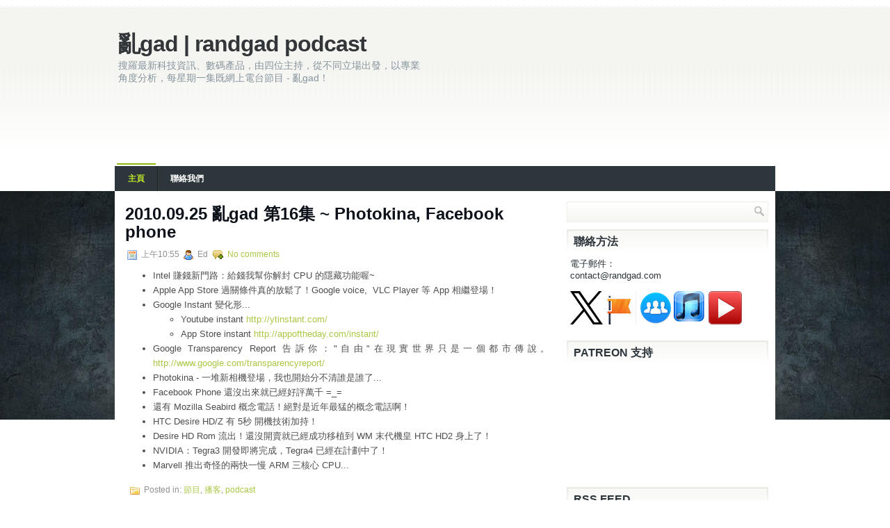

--- FILE ---
content_type: text/html; charset=utf-8
request_url: https://www.google.com/recaptcha/api2/aframe
body_size: 268
content:
<!DOCTYPE HTML><html><head><meta http-equiv="content-type" content="text/html; charset=UTF-8"></head><body><script nonce="OG9OUR2iQNKIcD-ud6pDkQ">/** Anti-fraud and anti-abuse applications only. See google.com/recaptcha */ try{var clients={'sodar':'https://pagead2.googlesyndication.com/pagead/sodar?'};window.addEventListener("message",function(a){try{if(a.source===window.parent){var b=JSON.parse(a.data);var c=clients[b['id']];if(c){var d=document.createElement('img');d.src=c+b['params']+'&rc='+(localStorage.getItem("rc::a")?sessionStorage.getItem("rc::b"):"");window.document.body.appendChild(d);sessionStorage.setItem("rc::e",parseInt(sessionStorage.getItem("rc::e")||0)+1);localStorage.setItem("rc::h",'1769508079174');}}}catch(b){}});window.parent.postMessage("_grecaptcha_ready", "*");}catch(b){}</script></body></html>